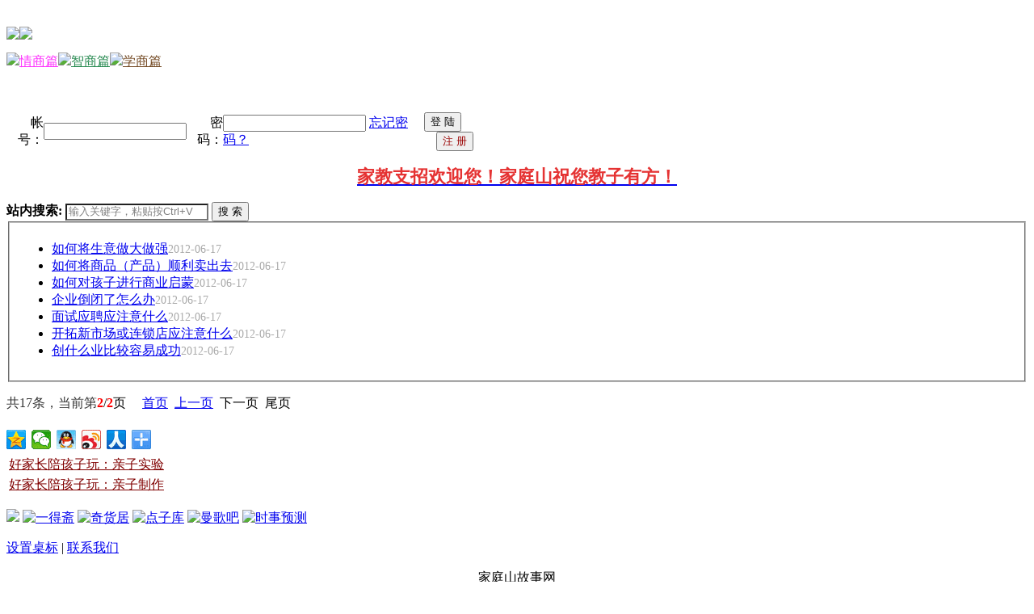

--- FILE ---
content_type: text/html; charset=UTF-8
request_url: https://jtshan.cn/j.php?cat=52&Type=j_c&page=2
body_size: 5138
content:
<!DOCTYPE html PUBLIC "-//W3C//DTD XHTML 1.0 Transitional//EN" "http://www.w3.org/TR/xhtml1/DTD/xhtml1-transitional.dtd">
<html xmlns="http://www.w3.org/1999/xhtml">
<head>
    <meta http-equiv="Content-Type" content="text/html; charset=utf-8" />
        <title>财商篇 - 家教支招 - 家庭山故事网</title>
    <link type="text/css" href="css/css.css?v=3.4.6" rel="stylesheet" />
</head>
<body><bgsound id="music" loop="0" autostart="true" src=""></bgsound>
<table id="header_j" cellpadding="0" cellspacing="0">
	<tr>
		<td height="120" >
				<img src="img/logo.gif" border="0" /><a href="j?Type=j_c" title=""><img src="img/j.gif" border="0" /></a>
		<p id="header_nav"><a href="?cat=49&Type=j_q" style="color:#fe33fe"><img src="upload/ico/20101005224502.gif" />情商篇</a><a href="?cat=50&Type=j_z" style="color:#298b52"><img src="upload/ico/20101005224513.gif" />智商篇</a><a href="?cat=51&Type=j_x" style="color:#744a24"><img src="upload/ico/20101005224521.gif" />学商篇</a></p>		</td>
	</tr>
    	<tr>
        <td id="header_line_j">
        <form id="usrLogin" name="usrLogin" method="post">
	<table width="620" height="50" align="center" cellpadding="0" cellspacing="0" style="margin-top:10px">
	<tr>
		    <td align="right">帐号：</td><td align="left"><input id="login_usr" name="usr" class="input_j" maxlength="15" /></td>
	    <td align="right">密码：</td><td align="left"><input id="login_pwd" type="password" name="pwd" class="input_j" maxlength="20" /> <a href="javascript:" onclick="javscript:location.href='user_rpwd?Type=j' + (usrLogin.usr.value.length > 4 ? ('&usr=' + usrLogin.usr.value) : '')">忘记密码？</a></td>
	    <td><img src="/img/loader.gif" style="vertical-align: middle; display:none" /><input type="submit" class="but_j" value="登 陆" /><input type="button" style="margin-left:15px; color:#900" class="but_j" value="注 册" onclick="location='user_reg?Type=j'" /></td>
		</tr>
	</table>
</form>
        </td>
	</tr>
	</table>
<div id="adv" class="adv_j"> 
	<div id="scroll_div"> 
		<div id="scroll_begin"> 
		<a href="detail?k=adv&id=60&cat=48&Type=j_c" target="_blank" title="点击查看详细内容"><p align="center">
	<span style="color:#E53333;"><span style="color:#E53333;font-size:22px;"><strong>家教支招欢迎您！家庭山祝您教子有方！</strong></span></span> 
</p></a>		</div> 
		<div id="scroll_end"></div> 
	</div> 
</div> 
<form action="" method="get" class="form-search" onsumit="if(!this.form.keyword || this.form.keyword == '输入关键字，粘贴按Ctrl+V'){ this.form.keyword.focus(); return false }">
    <b>站内搜索:</b>
    <input type="hidden" name="cat" value="52"><input type="hidden" name="Type" value="j_c">    <input id="keyword" name="keyword" class="input_l" value="输入关键字，粘贴按Ctrl+V" style="vertical-align: middle; background: transparent; color: gray" onfocus="if(value=='输入关键字，粘贴按Ctrl+V'){value='', this.style.color=''}" onblur="if(!value){value='输入关键字，粘贴按Ctrl+V';this.style.color='gray'}" />
    <button type="submit" class="but_j" style="vertical-align: middle">搜 索</button>
</form><fieldset class="cat_arts"><ul><li class='art_list'><a href='?id=19498'>如何将生意做大做强</a><span class='hide f_r' style='font-size: 14px; color: #aaaaaa; font-weight: normal'>2012-06-17</span></li><li class='art_list'><a href='?id=19497'>如何将商品（产品）顺利卖出去</a><span class='hide f_r' style='font-size: 14px; color: #aaaaaa; font-weight: normal'>2012-06-17</span></li><li class='art_list'><a href='?id=19496'>如何对孩子进行商业启蒙</a><span class='hide f_r' style='font-size: 14px; color: #aaaaaa; font-weight: normal'>2012-06-17</span></li><li class='art_list'><a href='?id=19495'>企业倒闭了怎么办</a><span class='hide f_r' style='font-size: 14px; color: #aaaaaa; font-weight: normal'>2012-06-17</span></li><li class='art_list'><a href='?id=19494'>面试应聘应注意什么</a><span class='hide f_r' style='font-size: 14px; color: #aaaaaa; font-weight: normal'>2012-06-17</span></li><li class='art_list'><a href='?id=19493'>开拓新市场或连锁店应注意什么</a><span class='hide f_r' style='font-size: 14px; color: #aaaaaa; font-weight: normal'>2012-06-17</span></li><li class='art_list'><a href='?id=19492'>创什么业比较容易成功</a><span class='hide f_r' style='font-size: 14px; color: #aaaaaa; font-weight: normal'>2012-06-17</span></li></ul></fieldset><p id="pages"><span style="color: #333">共17条，当前第</span><span style="color:red;font-weight:bold;">2</span>/<span style="color:red;font-weight:bold;">2</span>页 &nbsp;&nbsp;&nbsp;&nbsp;<a href="?page=1&cat=52&Type=j_c">首页</a>&nbsp;&nbsp;<a href="?page=1&cat=52&Type=j_c">上一页</a>&nbsp;&nbsp;<span class="noPage">下一页&nbsp;&nbsp;尾页</span></p><div id="jtshan_share">
    <div class="bdsharebuttonbox">
        <a href="#" class="bds_qzone" data-cmd="qzone" title="分享到QQ空间"></a>
        <a href="#" class="bds_weixin" data-cmd="weixin" title="分享到微信"></a>
        <a href="#" class="bds_sqq" data-cmd="sqq" title="分享到QQ好友"></a>
        <a href="#" class="bds_tsina" data-cmd="tsina" title="分享到新浪微博"></a>
        <a href="#" class="bds_renren" data-cmd="renren" title="分享到人人网"></a>
        <a href="#" class="bds_more" data-cmd="more"></a>
    </div>
</div>
<script>window._bd_share_config={"common":{"bdSnsKey":{},"bdText":"","bdMini":"2","bdMiniList":false,"bdPic":"","bdStyle":"0","bdSize":"24"},"share":{}};with(document)0[(getElementsByTagName('head')[0]||body).appendChild(createElement('script')).src='/static/api/js/share.js'];</script>
<div></div>
<div id="ann">
    <div><table height="100%">    <tr><td><a href="detail?k=ann&id=47&cat=52&Type=j_c" title="好家长陪孩子玩：亲子实验" style="color:#800000">好家长陪孩子玩：亲子实验</a></td></tr>
        <tr><td><a href="detail?k=ann&id=48&cat=52&Type=j_c" title="好家长陪孩子玩：亲子制作" style="color:#800000">好家长陪孩子玩：亲子制作</a></td></tr>
    </table></div></div>
<div id="footer" style="overflow: hidden;">
    <p id="footer_nav">
		<a href="./" title="家庭山故事网首页"><img src="img/l_index.gif" /></a>
    		<a href="y" title="一得斋 - 家庭山故事网"><img src="img/l_y.gif" alt="一得斋" /></a>
			<a href="q" title="奇货居 - 家庭山故事网"><img src="img/l_q.gif" alt="奇货居" /></a>
			<a href="d" title="点子库 - 家庭山故事网"><img src="img/l_d.gif" alt="点子库" /></a>
			<a href="m" title="曼歌吧 - 家庭山故事网"><img src="img/l_m.gif" alt="曼歌吧" /></a>
			<a href="s" title="时事预测 - 家庭山故事网"><img src="img/l_s.gif" alt="时事预测" /></a>
	    </p>
    <p class="br">
    <a href="downloadok?file=jtshan.url&name=%E5%AE%B6%E5%BA%AD%E5%B1%B1%E6%95%85%E4%BA%8B%E7%BD%91" title="点击后用IE自带的下载工具保存到桌面">设置桌标</a>
    <span>|</span>
        <a href="contact">联系我们</a>
    <div id="copyright"><p align="center">
	家庭山故事网
</p>
<p align="center">
	<a href="https://beian.miit.gov.cn/#/Integrated/index" target="_blank">豫ICP备11012145号</a> 
</p>
<p align="center">
	<span style="font-family:tahoma;">Copyright &copy; 2009-2024www.jtshan.com All Rights Reserved.</span><br />
<span style="color:#6F411F;font-size:16px;font-weight:bold;">中国第一家教故事猜猜看网站暨综合素质教育网站</span> 
</p></div>
	<script type="text/javascript" src="js/js?v=1.9"></script>
    </div>
    <!--[if IE]>
    <style text="text/css">
    #c_link_d_lite a img,#c_link_d_big a img,#music_cat_title img,#header_nav a img{vertical-align:middle}
    #ln_j img{vertical-align:top}
    </style>
    <![endif]-->
<script type="text/javascript">
$(document).ready(function(){
		function stop() { 
		if(confirm("您还没有登陆或注册，请登陆或注册后再操作。\n\n您是否要注册？")) location.href="user_reg?Type=j";
		else if($('#login_usr').val().length<5) $('#login_usr').focus(); else $('#login_pwd').focus();
		return false;
	} 
	window.document.oncontextmenu = stop
	window.document.ondragstart = stop
	window.document.onselect = stop
	window.document.oncopy = stop
	window.document.onbeforecopy = stop
//	window.document.onmouseup = stop
	
		
	//下载合订本
	$('.DownLoad').click(function (){
			if(confirm("您还没有登陆或注册，请登陆或注册后再操作。\n\n您是否要注册？")) location.href='user_reg?Type=j';
		else $('#login_usr').focus();
		});

    //下载曼歌吧歌曲
    $('.m_download').click(function (){
                if(confirm("您还没有登陆或注册，请登陆或注册后再操作。\n\n您是否要注册？")) location.href='user_reg?Type=j';
        else $('#login_usr').focus();
            });

	//datePicker
	$(function(){
		$('#theDate').datePicker({clickInput:true,createButton:false,startDate:'2012-06-17',endDate:'2026-01-23'}).val(new Date().asString("")).trigger('change');
			$('#theDate').change(function (){
				var o = $(this);
				setTimeout(function(){
					if(o.val()!='2026-01-23' && $('#dp-popup:visible').length < 1) {
						$('#sear').submit();
					}
				}, 300);
			});
	});
	
	
	
	$('.gue_confirm').click(function (){
	$(this).parents('.guess').fadeOut('slow');$(this).parents('.guess').next('.cover').fadeOut('slow')	});

	//猜猜看Ajax
	$(".answer_y,.answer_q,.answer_d,.answer_s,.skip").click(function() {
		if($(this).attr("class")=="skip") {
						stop();
			return false;
					}
		if($(this).attr("id")!="ShowInfo" && $(this).attr("id")!="ShowRank" && $(this).attr("id")!="UserExit") {
			var guedata = $(this).attr("id").split("_");
			var gueid = guedata[1];
			var gue = $("#gue_"+gueid).attr("value");
			var gue_val = gue.split("&");
			$("#gue_content_"+gueid+",#gue_return_"+gueid).hide();
			$("#gue_wait_"+gueid).show();
			$.get('inc/gue_do', gue + $(this).attr('data') + '&Type=j', function(m){
				$('#gue_wait_'+gueid+',#gue_return_'+gueid).hide();
				var arr = m.split('|');
				if(arr[0] == 'skip') {
					$('#gue_'+gueid).val('id='+arr[2]+'&'+gue_val[1]+'&'+gue_val[2]);
					if(arr[3]<1) $('#skip_'+gueid).hide();
					$('#gue_content_'+gueid).hide();
					$('#Title_'+gueid).html(arr[1]);
					$('#gue_content_'+gueid).fadeIn();
				} else {
					if(arr[0]=='0'||arr[0]=='1') {
												var audioT="sound/1.wav";
						var audioF="sound/0.wav";
						$('#music').attr("src",arr[0]=='1'?audioT:audioF);
												$('#skip_' + gueid).hide();
						$('#skip_' + gueid).hide();
						$('#gue_confirm_' + gueid).fadeIn().parent().fadeIn();
						user_rank.location.reload();
					}
					$('#score').html(arr[1]);
					$('#order').html(arr[2]);
					$('#gue_return_'+gueid).html( arr[0] == 'unlogin' ? '<table height="60" cellpadding="0" cellspacing="0" border="0" style="font-size:20px; font-weight:bold; color:green"><tr><td align="right">请先</td><td><input class="but_j" type="button" value="登 陆" onclick=javascript:{usrLogin.usr.focus();}></td><td align="right" style="margin-left:20px">还没有账户？赶紧</td><td><input class="but_j" type="button" value="注册一个" style="color:#900" onclick=javascript:location="user_reg?Type=j"></td></tr></table>' : ( arr[0] == "1" ? "<span style='color:green;font-size:14px; line-height:25px'><b>√</b> 恭喜您答对了！系统已给您增加 <font color='red'>1</font> 积分！<br>您当前栏目积分已升至 <font color='red'>" + arr[1] + "</font> 分，当前栏目排名第 <font color='red'>" + arr[2] + "</font> 位。</span>" : ( arr[0] == "0" ? " <span style='color:blue; font-size:14px; line-height:25px'> 回答错误，不要紧，继续努力。<br>您当前栏目积分仍然是 <font color='red'>" + arr[1] + "</font> 分，在当前栏目排名第 <font color='red'>" + arr[2] + "</font> 位。</span>" : '<span style="color:red; font-size:16px">' + m + '</span>'))); 
					$('#gue_return_'+gueid).fadeIn();
				}
			});
		}
	});
		
	//会员升级类别切换
	$('#MemTypeChg').change(function (){
		var amount = "";
		var n = this.options[this.selectedIndex].value=="q"?20:20;
		for(i=1;i<=5;i++) {
			var amount = n * i;
			$("#price_" + i).val(amount);
			$("#price_" + i).html(i+"年("+amount+"元)");
		}
	});
	
	//资料显隐切换
	$('#ShowInfo').click(function (){
		$('#user_info').toggle(300);
		this.value = this.value=="个人信息" ? "隐藏信息" : "个人信息";
		var s = $.cookie("ShowInfo")=="none" ? "block" : "none";
		$.cookie("ShowInfo",s);
		if($.cookie("ShowInfo")=="block"){
			$.get('user_info?cat=52&Type=j', function (msg){
				$('#user_info').html(msg);
			});
		}
	});
	
	if($.cookie("ShowInfo")=="block"){
		$.get('user_info?cat=52&Type=j', function (msg){
			$('#user_info').html(msg);
		});
	}
	
});

</script>
<script>window.resizeTo(700, 800)</script>
<span id="cnzz-stats" style="display:none"><script type="text/javascript" src="https://s94.cnzz.com/stat?id=1790555&web_id=1790555"></script></span>
</body>
</html>